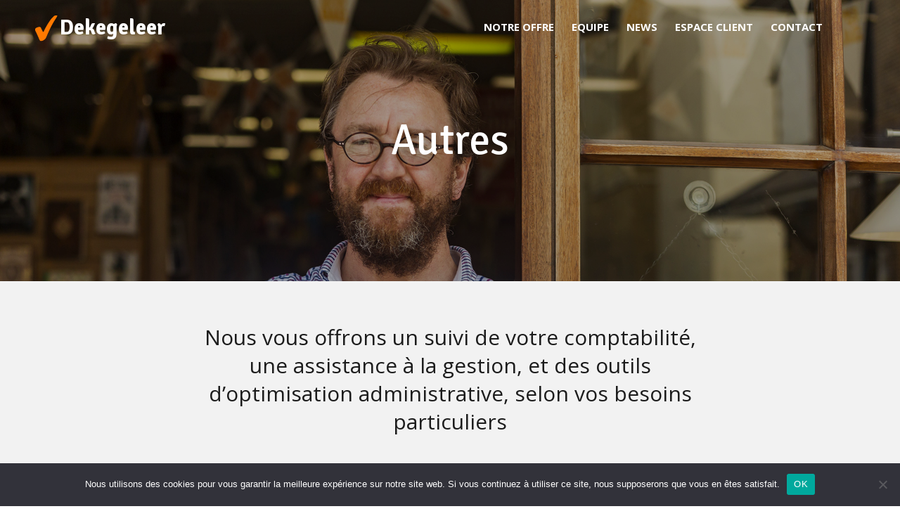

--- FILE ---
content_type: text/html; charset=UTF-8
request_url: https://www.dekegeleer.be/mission/autres/
body_size: 7940
content:

<!doctype html>
<html lang="fr-FR">
	<head>

		<meta charset="utf-8">
		<meta http-equiv="x-ua-compatible" content="ie=edge">
		<meta name="viewport" content="initial-scale=1, maximum-scale=1">

        <link rel="apple-touch-icon" sizes="57x57" href="https://www.dekegeleer.be/content/themes/stem/favicons/apple-icon-57x57.png">
        <link rel="apple-touch-icon" sizes="60x60" href="https://www.dekegeleer.be/content/themes/stem/favicons/apple-icon-60x60.png">
        <link rel="apple-touch-icon" sizes="72x72" href="https://www.dekegeleer.be/content/themes/stem/favicons/apple-icon-72x72.png">
        <link rel="apple-touch-icon" sizes="76x76" href="https://www.dekegeleer.be/content/themes/stem/favicons/apple-icon-76x76.png">
        <link rel="apple-touch-icon" sizes="114x114" href="https://www.dekegeleer.be/content/themes/stem/favicons/apple-icon-114x114.png">
        <link rel="apple-touch-icon" sizes="120x120" href="https://www.dekegeleer.be/content/themes/stem/favicons/apple-icon-120x120.png">
        <link rel="apple-touch-icon" sizes="144x144" href="https://www.dekegeleer.be/content/themes/stem/favicons/apple-icon-144x144.png">
        <link rel="apple-touch-icon" sizes="152x152" href="https://www.dekegeleer.be/content/themes/stem/favicons/apple-icon-152x152.png">
        <link rel="apple-touch-icon" sizes="180x180" href="https://www.dekegeleer.be/content/themes/stem/favicons/apple-icon-180x180.png">
        <link rel="icon" type="image/png" sizes="192x192"  href="https://www.dekegeleer.be/content/themes/stem/favicons/android-icon-192x192.png">
        <link rel="icon" type="image/png" sizes="32x32" href="https://www.dekegeleer.be/content/themes/stem/favicons/favicon-32x32.png">
        <link rel="icon" type="image/png" sizes="96x96" href="https://www.dekegeleer.be/content/themes/stem/favicons/favicon-96x96.png">
        <link rel="icon" type="image/png" sizes="16x16" href="https://www.dekegeleer.be/content/themes/stem/favicons/favicon-16x16.png">
        <link rel="manifest" href="https://www.dekegeleer.be/content/themes/stem/favicons/manifest.json">
        <meta name="msapplication-TileColor" content="#ffffff">
        <meta name="msapplication-TileImage" content="https://www.dekegeleer.be/content/themes/stem/favicons/ms-icon-144x144.png">
        <meta name="theme-color" content="#ffffff">

        <!-- Global site tag (gtag.js) - Google Analytics -->
        <script async src="https://www.googletagmanager.com/gtag/js?id=UA-139477211-1"></script>
        <script>
            window.dataLayer = window.dataLayer || [];
            function gtag(){dataLayer.push(arguments);}
            gtag('js', new Date());

            gtag('config', 'UA-139477211-1');
        </script>

		<meta name='robots' content='index, follow, max-image-preview:large, max-snippet:-1, max-video-preview:-1' />

	<!-- This site is optimized with the Yoast SEO plugin v18.7 - https://yoast.com/wordpress/plugins/seo/ -->
	<title>Autres - Dekegeleer</title>
	<link rel="canonical" href="https://www.dekegeleer.be/mission/autres/" />
	<meta property="og:locale" content="fr_FR" />
	<meta property="og:type" content="article" />
	<meta property="og:title" content="Autres - Dekegeleer" />
	<meta property="og:description" content="Nous vous offrons un suivi de votre comptabilité, une assistance à la gestion, et des outils d’optimisation administrative, selon vos besoins particuliers" />
	<meta property="og:url" content="https://www.dekegeleer.be/mission/autres/" />
	<meta property="og:site_name" content="Dekegeleer" />
	<meta property="article:modified_time" content="2019-05-03T09:46:33+00:00" />
	<meta property="og:image" content="https://www.dekegeleer.be/content/uploads/2018/10/offre_autres_thumb.jpg" />
	<meta property="og:image:width" content="430" />
	<meta property="og:image:height" content="500" />
	<meta property="og:image:type" content="image/jpeg" />
	<meta name="twitter:card" content="summary_large_image" />
	<script type="application/ld+json" class="yoast-schema-graph">{"@context":"https://schema.org","@graph":[{"@type":"WebSite","@id":"https://www.dekegeleer.be/#website","url":"https://www.dekegeleer.be/","name":"Dekegeleer","description":"Cabinet d’expertise comptable","potentialAction":[{"@type":"SearchAction","target":{"@type":"EntryPoint","urlTemplate":"https://www.dekegeleer.be/?s={search_term_string}"},"query-input":"required name=search_term_string"}],"inLanguage":"fr-FR"},{"@type":"ImageObject","inLanguage":"fr-FR","@id":"https://www.dekegeleer.be/mission/autres/#primaryimage","url":"https://www.dekegeleer.be/content/uploads/2018/10/offre_autres_thumb.jpg","contentUrl":"https://www.dekegeleer.be/content/uploads/2018/10/offre_autres_thumb.jpg","width":430,"height":500},{"@type":"WebPage","@id":"https://www.dekegeleer.be/mission/autres/#webpage","url":"https://www.dekegeleer.be/mission/autres/","name":"Autres - Dekegeleer","isPartOf":{"@id":"https://www.dekegeleer.be/#website"},"primaryImageOfPage":{"@id":"https://www.dekegeleer.be/mission/autres/#primaryimage"},"datePublished":"2018-10-24T13:35:33+00:00","dateModified":"2019-05-03T09:46:33+00:00","breadcrumb":{"@id":"https://www.dekegeleer.be/mission/autres/#breadcrumb"},"inLanguage":"fr-FR","potentialAction":[{"@type":"ReadAction","target":["https://www.dekegeleer.be/mission/autres/"]}]},{"@type":"BreadcrumbList","@id":"https://www.dekegeleer.be/mission/autres/#breadcrumb","itemListElement":[{"@type":"ListItem","position":1,"name":"Accueil","item":"https://www.dekegeleer.be/"},{"@type":"ListItem","position":2,"name":"Missions","item":"https://www.dekegeleer.be/mission/"},{"@type":"ListItem","position":3,"name":"Autres"}]}]}</script>
	<!-- / Yoast SEO plugin. -->


<link rel='dns-prefetch' href='//cdnjs.cloudflare.com' />
<link rel='dns-prefetch' href='//s.w.org' />
<link rel='stylesheet' id='wp-block-library-css'  href='https://www.dekegeleer.be/wp-includes/css/dist/block-library/style.min.css' type='text/css' media='all' />
<style id='global-styles-inline-css' type='text/css'>
body{--wp--preset--color--black: #000000;--wp--preset--color--cyan-bluish-gray: #abb8c3;--wp--preset--color--white: #ffffff;--wp--preset--color--pale-pink: #f78da7;--wp--preset--color--vivid-red: #cf2e2e;--wp--preset--color--luminous-vivid-orange: #ff6900;--wp--preset--color--luminous-vivid-amber: #fcb900;--wp--preset--color--light-green-cyan: #7bdcb5;--wp--preset--color--vivid-green-cyan: #00d084;--wp--preset--color--pale-cyan-blue: #8ed1fc;--wp--preset--color--vivid-cyan-blue: #0693e3;--wp--preset--color--vivid-purple: #9b51e0;--wp--preset--gradient--vivid-cyan-blue-to-vivid-purple: linear-gradient(135deg,rgba(6,147,227,1) 0%,rgb(155,81,224) 100%);--wp--preset--gradient--light-green-cyan-to-vivid-green-cyan: linear-gradient(135deg,rgb(122,220,180) 0%,rgb(0,208,130) 100%);--wp--preset--gradient--luminous-vivid-amber-to-luminous-vivid-orange: linear-gradient(135deg,rgba(252,185,0,1) 0%,rgba(255,105,0,1) 100%);--wp--preset--gradient--luminous-vivid-orange-to-vivid-red: linear-gradient(135deg,rgba(255,105,0,1) 0%,rgb(207,46,46) 100%);--wp--preset--gradient--very-light-gray-to-cyan-bluish-gray: linear-gradient(135deg,rgb(238,238,238) 0%,rgb(169,184,195) 100%);--wp--preset--gradient--cool-to-warm-spectrum: linear-gradient(135deg,rgb(74,234,220) 0%,rgb(151,120,209) 20%,rgb(207,42,186) 40%,rgb(238,44,130) 60%,rgb(251,105,98) 80%,rgb(254,248,76) 100%);--wp--preset--gradient--blush-light-purple: linear-gradient(135deg,rgb(255,206,236) 0%,rgb(152,150,240) 100%);--wp--preset--gradient--blush-bordeaux: linear-gradient(135deg,rgb(254,205,165) 0%,rgb(254,45,45) 50%,rgb(107,0,62) 100%);--wp--preset--gradient--luminous-dusk: linear-gradient(135deg,rgb(255,203,112) 0%,rgb(199,81,192) 50%,rgb(65,88,208) 100%);--wp--preset--gradient--pale-ocean: linear-gradient(135deg,rgb(255,245,203) 0%,rgb(182,227,212) 50%,rgb(51,167,181) 100%);--wp--preset--gradient--electric-grass: linear-gradient(135deg,rgb(202,248,128) 0%,rgb(113,206,126) 100%);--wp--preset--gradient--midnight: linear-gradient(135deg,rgb(2,3,129) 0%,rgb(40,116,252) 100%);--wp--preset--duotone--dark-grayscale: url('#wp-duotone-dark-grayscale');--wp--preset--duotone--grayscale: url('#wp-duotone-grayscale');--wp--preset--duotone--purple-yellow: url('#wp-duotone-purple-yellow');--wp--preset--duotone--blue-red: url('#wp-duotone-blue-red');--wp--preset--duotone--midnight: url('#wp-duotone-midnight');--wp--preset--duotone--magenta-yellow: url('#wp-duotone-magenta-yellow');--wp--preset--duotone--purple-green: url('#wp-duotone-purple-green');--wp--preset--duotone--blue-orange: url('#wp-duotone-blue-orange');--wp--preset--font-size--small: 13px;--wp--preset--font-size--medium: 20px;--wp--preset--font-size--large: 36px;--wp--preset--font-size--x-large: 42px;}.has-black-color{color: var(--wp--preset--color--black) !important;}.has-cyan-bluish-gray-color{color: var(--wp--preset--color--cyan-bluish-gray) !important;}.has-white-color{color: var(--wp--preset--color--white) !important;}.has-pale-pink-color{color: var(--wp--preset--color--pale-pink) !important;}.has-vivid-red-color{color: var(--wp--preset--color--vivid-red) !important;}.has-luminous-vivid-orange-color{color: var(--wp--preset--color--luminous-vivid-orange) !important;}.has-luminous-vivid-amber-color{color: var(--wp--preset--color--luminous-vivid-amber) !important;}.has-light-green-cyan-color{color: var(--wp--preset--color--light-green-cyan) !important;}.has-vivid-green-cyan-color{color: var(--wp--preset--color--vivid-green-cyan) !important;}.has-pale-cyan-blue-color{color: var(--wp--preset--color--pale-cyan-blue) !important;}.has-vivid-cyan-blue-color{color: var(--wp--preset--color--vivid-cyan-blue) !important;}.has-vivid-purple-color{color: var(--wp--preset--color--vivid-purple) !important;}.has-black-background-color{background-color: var(--wp--preset--color--black) !important;}.has-cyan-bluish-gray-background-color{background-color: var(--wp--preset--color--cyan-bluish-gray) !important;}.has-white-background-color{background-color: var(--wp--preset--color--white) !important;}.has-pale-pink-background-color{background-color: var(--wp--preset--color--pale-pink) !important;}.has-vivid-red-background-color{background-color: var(--wp--preset--color--vivid-red) !important;}.has-luminous-vivid-orange-background-color{background-color: var(--wp--preset--color--luminous-vivid-orange) !important;}.has-luminous-vivid-amber-background-color{background-color: var(--wp--preset--color--luminous-vivid-amber) !important;}.has-light-green-cyan-background-color{background-color: var(--wp--preset--color--light-green-cyan) !important;}.has-vivid-green-cyan-background-color{background-color: var(--wp--preset--color--vivid-green-cyan) !important;}.has-pale-cyan-blue-background-color{background-color: var(--wp--preset--color--pale-cyan-blue) !important;}.has-vivid-cyan-blue-background-color{background-color: var(--wp--preset--color--vivid-cyan-blue) !important;}.has-vivid-purple-background-color{background-color: var(--wp--preset--color--vivid-purple) !important;}.has-black-border-color{border-color: var(--wp--preset--color--black) !important;}.has-cyan-bluish-gray-border-color{border-color: var(--wp--preset--color--cyan-bluish-gray) !important;}.has-white-border-color{border-color: var(--wp--preset--color--white) !important;}.has-pale-pink-border-color{border-color: var(--wp--preset--color--pale-pink) !important;}.has-vivid-red-border-color{border-color: var(--wp--preset--color--vivid-red) !important;}.has-luminous-vivid-orange-border-color{border-color: var(--wp--preset--color--luminous-vivid-orange) !important;}.has-luminous-vivid-amber-border-color{border-color: var(--wp--preset--color--luminous-vivid-amber) !important;}.has-light-green-cyan-border-color{border-color: var(--wp--preset--color--light-green-cyan) !important;}.has-vivid-green-cyan-border-color{border-color: var(--wp--preset--color--vivid-green-cyan) !important;}.has-pale-cyan-blue-border-color{border-color: var(--wp--preset--color--pale-cyan-blue) !important;}.has-vivid-cyan-blue-border-color{border-color: var(--wp--preset--color--vivid-cyan-blue) !important;}.has-vivid-purple-border-color{border-color: var(--wp--preset--color--vivid-purple) !important;}.has-vivid-cyan-blue-to-vivid-purple-gradient-background{background: var(--wp--preset--gradient--vivid-cyan-blue-to-vivid-purple) !important;}.has-light-green-cyan-to-vivid-green-cyan-gradient-background{background: var(--wp--preset--gradient--light-green-cyan-to-vivid-green-cyan) !important;}.has-luminous-vivid-amber-to-luminous-vivid-orange-gradient-background{background: var(--wp--preset--gradient--luminous-vivid-amber-to-luminous-vivid-orange) !important;}.has-luminous-vivid-orange-to-vivid-red-gradient-background{background: var(--wp--preset--gradient--luminous-vivid-orange-to-vivid-red) !important;}.has-very-light-gray-to-cyan-bluish-gray-gradient-background{background: var(--wp--preset--gradient--very-light-gray-to-cyan-bluish-gray) !important;}.has-cool-to-warm-spectrum-gradient-background{background: var(--wp--preset--gradient--cool-to-warm-spectrum) !important;}.has-blush-light-purple-gradient-background{background: var(--wp--preset--gradient--blush-light-purple) !important;}.has-blush-bordeaux-gradient-background{background: var(--wp--preset--gradient--blush-bordeaux) !important;}.has-luminous-dusk-gradient-background{background: var(--wp--preset--gradient--luminous-dusk) !important;}.has-pale-ocean-gradient-background{background: var(--wp--preset--gradient--pale-ocean) !important;}.has-electric-grass-gradient-background{background: var(--wp--preset--gradient--electric-grass) !important;}.has-midnight-gradient-background{background: var(--wp--preset--gradient--midnight) !important;}.has-small-font-size{font-size: var(--wp--preset--font-size--small) !important;}.has-medium-font-size{font-size: var(--wp--preset--font-size--medium) !important;}.has-large-font-size{font-size: var(--wp--preset--font-size--large) !important;}.has-x-large-font-size{font-size: var(--wp--preset--font-size--x-large) !important;}
</style>
<link rel='stylesheet' id='wpml-legacy-horizontal-list-0-css'  href='//www.dekegeleer.be/content/plugins/sitepress-multilingual-cms/templates/language-switchers/legacy-list-horizontal/style.min.css?ver=1' type='text/css' media='all' />
<link rel='stylesheet' id='cms-navigation-style-base-css'  href='https://www.dekegeleer.be/content/plugins/wpml-cms-nav/res/css/cms-navigation-base.css?ver=1.5.5' type='text/css' media='screen' />
<link rel='stylesheet' id='cms-navigation-style-css'  href='https://www.dekegeleer.be/content/plugins/wpml-cms-nav/res/css/cms-navigation.css?ver=1.5.5' type='text/css' media='screen' />
<style id='akismet-widget-style-inline-css' type='text/css'>

			.a-stats {
				--akismet-color-mid-green: #357b49;
				--akismet-color-white: #fff;
				--akismet-color-light-grey: #f6f7f7;

				max-width: 350px;
				width: auto;
			}

			.a-stats * {
				all: unset;
				box-sizing: border-box;
			}

			.a-stats strong {
				font-weight: 600;
			}

			.a-stats a.a-stats__link,
			.a-stats a.a-stats__link:visited,
			.a-stats a.a-stats__link:active {
				background: var(--akismet-color-mid-green);
				border: none;
				box-shadow: none;
				border-radius: 8px;
				color: var(--akismet-color-white);
				cursor: pointer;
				display: block;
				font-family: -apple-system, BlinkMacSystemFont, 'Segoe UI', 'Roboto', 'Oxygen-Sans', 'Ubuntu', 'Cantarell', 'Helvetica Neue', sans-serif;
				font-weight: 500;
				padding: 12px;
				text-align: center;
				text-decoration: none;
				transition: all 0.2s ease;
			}

			/* Extra specificity to deal with TwentyTwentyOne focus style */
			.widget .a-stats a.a-stats__link:focus {
				background: var(--akismet-color-mid-green);
				color: var(--akismet-color-white);
				text-decoration: none;
			}

			.a-stats a.a-stats__link:hover {
				filter: brightness(110%);
				box-shadow: 0 4px 12px rgba(0, 0, 0, 0.06), 0 0 2px rgba(0, 0, 0, 0.16);
			}

			.a-stats .count {
				color: var(--akismet-color-white);
				display: block;
				font-size: 1.5em;
				line-height: 1.4;
				padding: 0 13px;
				white-space: nowrap;
			}
		
</style>
<link rel='stylesheet' id='cookie-notice-front-css'  href='https://www.dekegeleer.be/content/plugins/cookie-notice/includes/../css/front.min.css' type='text/css' media='all' />
<link rel='stylesheet' id='main-css'  href='https://www.dekegeleer.be/content/themes/stem/dist/css/main.css?ver=20220518112501' type='text/css' media='all' />
<link rel='stylesheet' id='font-awesome-css'  href='https://cdnjs.cloudflare.com/ajax/libs/font-awesome/5.15.4/css/all.min.css?ver=1' type='text/css' media='all' />
<script type='text/javascript' id='cookie-notice-front-js-extra'>
/* <![CDATA[ */
var cnArgs = {"ajaxUrl":"https:\/\/www.dekegeleer.be\/wp-admin\/admin-ajax.php","nonce":"8272e88b6f","hideEffect":"fade","position":"bottom","onScroll":"0","onScrollOffset":"100","onClick":"0","cookieName":"cookie_notice_accepted","cookieTime":"2592000","cookieTimeRejected":"2592000","cookiePath":"\/","cookieDomain":"","redirection":"0","cache":"1","refuse":"0","revokeCookies":"0","revokeCookiesOpt":"automatic","secure":"1"};
/* ]]> */
</script>
<script async type='text/javascript' src='https://www.dekegeleer.be/content/plugins/cookie-notice/includes/../js/front.min.js?ver=2.2.3' id='cookie-notice-front-js'></script>
<script type='text/javascript' src='https://www.dekegeleer.be/content/themes/stem/dist/js/vendor/jquery.min.js?ver=20220518112506' id='jquery-js'></script>
<link rel="https://api.w.org/" href="https://www.dekegeleer.be/wp-json/" /><link rel='shortlink' href='https://www.dekegeleer.be/?p=141' />
<link rel="alternate" type="application/json+oembed" href="https://www.dekegeleer.be/wp-json/oembed/1.0/embed?url=https%3A%2F%2Fwww.dekegeleer.be%2Fmission%2Fautres%2F" />
<link rel="alternate" type="text/xml+oembed" href="https://www.dekegeleer.be/wp-json/oembed/1.0/embed?url=https%3A%2F%2Fwww.dekegeleer.be%2Fmission%2Fautres%2F&#038;format=xml" />
<meta name="generator" content="WPML ver:4.5.6 stt:4;" />
<script>window.__app = {"lang":"fr"};</script>	</head>

    <body class="mission-template-default single single-mission postid-141 autres fr cookies-not-set" itemscope="itemscope" itemtype="http://schema.org/WebPage">
        <div class="site-container">
            <div class="site-pusher">

                <div class="sidebar-responsive">
                    
<button class="sidebar-close">
    <i class="fas fa-times"></i>
</button>


<ul class="sidebar-nav">
            <li class="menu-item nav-item">
            <a class="nav-link" href="https://www.dekegeleer.be/notre-offre/">Notre offre</a>
        </li>
            <li class="menu-item nav-item">
            <a class="nav-link" href="https://www.dekegeleer.be/equipe/">Equipe</a>
        </li>
            <li class="menu-item nav-item">
            <a class="nav-link" href="https://www.dekegeleer.be/news/">News</a>
        </li>
            <li class="menu-item nav-item">
            <a class="nav-link" href="https://www.dekegeleer.be/espace-client/">Espace Client</a>
        </li>
            <li class="menu-item nav-item">
            <a class="nav-link" href="https://www.dekegeleer.be/contact/">Contact</a>
        </li>
    </ul>                </div>

                <div class="site-content">
                    <!--[if lt IE 9]>
                        <div class="alert alert-warning">
                                                    </div>
                    <![endif]-->

                    <nav class="main-nav">
    <div class="container">
        <div class="row">
            <div class="col-2">
                <a class="navbar-brand" href="https://www.dekegeleer.be">
                    <img src="https://www.dekegeleer.be/content/uploads/2018/10/logo.svg" alt="Dekegeleer">

                    Dekegeleer                </a>
            </div>
            <div class="col-10">
                <button type="button" class="navbar-toggler">
                    <span class="icon-bar"></span>
                </button>

                <ul class="nav-menu mr-auto">
                                            <li class="menu-item nav-item">
                            <a class="nav-link" href="https://www.dekegeleer.be/notre-offre/">Notre offre</a>
                        </li>
                                            <li class="menu-item nav-item">
                            <a class="nav-link" href="https://www.dekegeleer.be/equipe/">Equipe</a>
                        </li>
                                            <li class="menu-item nav-item">
                            <a class="nav-link" href="https://www.dekegeleer.be/news/">News</a>
                        </li>
                                            <li class="menu-item nav-item">
                            <a class="nav-link" href="https://www.dekegeleer.be/espace-client/">Espace Client</a>
                        </li>
                                            <li class="menu-item nav-item">
                            <a class="nav-link" href="https://www.dekegeleer.be/contact/">Contact</a>
                        </li>
                    
                    <li class="dropdown menu-item lang-picker">
                        
                        <div class="dropdown-menu" aria-labelledby="navbarDropdown">
                                                    </div>
                    </li>
                </ul>
            </div>
        </div>
    </div>
</nav>
                    <div class="wrap" role="document">

                        <main class="main" role="main">
                            
<header class="header" style="background-image: url('https://www.dekegeleer.be/content/uploads/2018/10/offre_autres_header.jpg');">
    <div class="header__title">
        <h1>Autres</h1>
        <p></p>
    </div>
</header>

<section class="section">
            <p>Nous vous offrons un suivi de votre comptabilité, une assistance à la gestion, et des outils d’optimisation administrative, selon vos besoins particuliers</p>
    
    <div class="container">
        <div class="row flex-wrap">
                                            <a class="col-12 col-md-6 col-lg-3 mission" href="#" data-index="0" data-slug="un-accompagnement-comptable-performant-et-rigoureux">
                    <div class="mission__inner">
                        <span>Un accompagnement comptable performant et rigoureux</span>

                        <div>Nous sommes à vos côtés pour répondre à l'ensemble des obligations légales.</div>
                    </div>
                </a>
                
                <template id="tpl-0">
                    <div class="col-12 mission__details">
                        <div class="row">
                            <div class="col-12 col-lg-9 mission__content__wrapper">
                                <div class="mission__content">
                                    <h2>Un accompagnement comptable performant et rigoureux</h2>

                                    <ul>
<li>Tenue de la comptabilité (saisie des documents, tableau d&rsquo;amortissements, établissement de la balance des comptes généraux, clients, fournisseurs)</li>
<li>Formalités TVA (déclaration, listings)</li>
<li>Elaboration des comptes annuels provisoires et réunion de synthèse</li>
<li>Etablissement et dépôt du bilan, du compte de résultats, et annexes</li>
<li>Etablissement de la liasse fiscale à l&rsquo;impôt des sociétés et/ou à l&rsquo;impôt des personnes physiques</li>
<li></li>
</ul>
                                </div>

                                <div class="mission__form">
                                    <!DOCTYPE html><html><head><meta charset='UTF-8' /></head><body class='GF_AJAX_POSTBACK'><p class="gform_not_found">Oups ! Nous n’avons pas retrouvé votre formulaire.</p><script>var rocket_lcp_data = {"ajax_url":"https:\/\/www.dekegeleer.be\/wp-admin\/admin-ajax.php","nonce":"a8847c4483","url":"https:\/\/www.dekegeleer.be\/mission\/autres","is_mobile":false,"elements":"img, video, picture, p, main, div, li, svg","width_threshold":1600,"height_threshold":700,"debug":null}</script><script data-name="wpr-lcp-beacon" src='https://www.dekegeleer.be/content/plugins/wp-rocket/assets/js/lcp-beacon.min.js' async></script></body></html>

                                    <div class="btn-container mission__back">
                                        <a href="#" class="btn btn-link">Revenir à la description</a>
                                    </div>
                                </div>
                            </div>

                            <div class="col-12 col-lg-3 mission__cta__wrapper">
                                <div class="mission__cta">
                                    <p>Je suis intérressé(e)<br/><a href="#" class="btn btn-secondary">Prendre contact</a></p>
                                </div>
                            </div>
                        </div>
                    </div>
                </template>

                                                <a class="col-12 col-md-6 col-lg-3 mission" href="#" data-index="1" data-slug="le-digital-pour-faciliter-notre-collaboration">
                    <div class="mission__inner">
                        <span>Le digital pour faciliter notre collaboration</span>

                        <div>Gagnez en temps, en sécurité et optimisez votre gestion administrative grâce à nos formules digitales</div>
                    </div>
                </a>
                
                <template id="tpl-1">
                    <div class="col-12 mission__details">
                        <div class="row">
                            <div class="col-12 col-lg-9 mission__content__wrapper">
                                <div class="mission__content">
                                    <h2>Le digital pour faciliter notre collaboration</h2>

                                    <ul>
<li>Transfert sécurisé et rapide de vos documents</li>
<li>Accès à vos documents sur notre plateforme</li>
<li>Saisie de vos documents dans les 72h ouvrables</li>
<li>Mise à disposition de vos échéanciers clients et fournisseurs</li>
<li>Création de fichiers de paiement pour vos fournisseurs</li>
<li>Accès à un programme de facturation</li>
<li>Chiffres clés d&rsquo;exploitation actualisés en permanence</li>
<li>&#8230;</li>
<li></li>
</ul>
                                </div>

                                <div class="mission__form">
                                    <!DOCTYPE html><html><head><meta charset='UTF-8' /></head><body class='GF_AJAX_POSTBACK'><p class="gform_not_found">Oups ! Nous n’avons pas retrouvé votre formulaire.</p><script>var rocket_lcp_data = {"ajax_url":"https:\/\/www.dekegeleer.be\/wp-admin\/admin-ajax.php","nonce":"a8847c4483","url":"https:\/\/www.dekegeleer.be\/mission\/autres","is_mobile":false,"elements":"img, video, picture, p, main, div, li, svg","width_threshold":1600,"height_threshold":700,"debug":null}</script><script data-name="wpr-lcp-beacon" src='https://www.dekegeleer.be/content/plugins/wp-rocket/assets/js/lcp-beacon.min.js' async></script></body></html>

                                    <div class="btn-container mission__back">
                                        <a href="#" class="btn btn-link">Revenir à la description</a>
                                    </div>
                                </div>
                            </div>

                            <div class="col-12 col-lg-3 mission__cta__wrapper">
                                <div class="mission__cta">
                                    <p>Je suis intérressé(e)<br/><a href="#" class="btn btn-secondary">Prendre contact</a></p>
                                </div>
                            </div>
                        </div>
                    </div>
                </template>

                                                <a class="col-12 col-md-6 col-lg-3 mission" href="#" data-index="2" data-slug="suivi-de-vos-performances">
                    <div class="mission__inner">
                        <span>Suivi de vos performances</span>

                        <div>Boostez vos résultats grâce à nos outils de suivi rapproché de vos performances</div>
                    </div>
                </a>
                
                <template id="tpl-2">
                    <div class="col-12 mission__details">
                        <div class="row">
                            <div class="col-12 col-lg-9 mission__content__wrapper">
                                <div class="mission__content">
                                    <h2>Suivi de vos performances</h2>

                                    <ul>
<li>Etablissement d&rsquo;un budget prévisionnel</li>
<li>Création d&rsquo;un tableau de bord personnalisé</li>
<li>Réunions périodiques de suivi des performances avec nos experts</li>
</ul>
                                </div>

                                <div class="mission__form">
                                    <!DOCTYPE html><html><head><meta charset='UTF-8' /></head><body class='GF_AJAX_POSTBACK'><p class="gform_not_found">Oups ! Nous n’avons pas retrouvé votre formulaire.</p><script>var rocket_lcp_data = {"ajax_url":"https:\/\/www.dekegeleer.be\/wp-admin\/admin-ajax.php","nonce":"a8847c4483","url":"https:\/\/www.dekegeleer.be\/mission\/autres","is_mobile":false,"elements":"img, video, picture, p, main, div, li, svg","width_threshold":1600,"height_threshold":700,"debug":null}</script><script data-name="wpr-lcp-beacon" src='https://www.dekegeleer.be/content/plugins/wp-rocket/assets/js/lcp-beacon.min.js' async></script></body></html>

                                    <div class="btn-container mission__back">
                                        <a href="#" class="btn btn-link">Revenir à la description</a>
                                    </div>
                                </div>
                            </div>

                            <div class="col-12 col-lg-3 mission__cta__wrapper">
                                <div class="mission__cta">
                                    <p>Je suis intérressé(e)<br/><a href="#" class="btn btn-secondary">Prendre contact</a></p>
                                </div>
                            </div>
                        </div>
                    </div>
                </template>

                                                <a class="col-12 col-md-6 col-lg-3 mission" href="#" data-index="3" data-slug="les-options-additionnelles">
                    <div class="mission__inner">
                        <span>Les options additionnelles</span>

                        <div>Exprimez votre potentiel en toute sérénité grâce aux outils que nous avons développés pour répondre à tous vos besoins</div>
                    </div>
                </a>
                
                <template id="tpl-3">
                    <div class="col-12 mission__details">
                        <div class="row">
                            <div class="col-12 col-lg-9 mission__content__wrapper">
                                <div class="mission__content">
                                    <h2>Les options additionnelles</h2>

                                    <ul>
<li>Assurance couvrant l&rsquo;ensemble de nos honoraires en cas de contrôle ou de questions du fisc</li>
<li>Conseil en gestion des risques</li>
<li>Conseil en gestion sociale</li>
<li>Elaboration de votre fiche de rémunération en optimisant fiscalement vos revenus</li>
<li></li>
</ul>
                                </div>

                                <div class="mission__form">
                                    <!DOCTYPE html><html><head><meta charset='UTF-8' /></head><body class='GF_AJAX_POSTBACK'><p class="gform_not_found">Oups ! Nous n’avons pas retrouvé votre formulaire.</p><script>var rocket_lcp_data = {"ajax_url":"https:\/\/www.dekegeleer.be\/wp-admin\/admin-ajax.php","nonce":"a8847c4483","url":"https:\/\/www.dekegeleer.be\/mission\/autres","is_mobile":false,"elements":"img, video, picture, p, main, div, li, svg","width_threshold":1600,"height_threshold":700,"debug":null}</script><script data-name="wpr-lcp-beacon" src='https://www.dekegeleer.be/content/plugins/wp-rocket/assets/js/lcp-beacon.min.js' async></script></body></html>

                                    <div class="btn-container mission__back">
                                        <a href="#" class="btn btn-link">Revenir à la description</a>
                                    </div>
                                </div>
                            </div>

                            <div class="col-12 col-lg-3 mission__cta__wrapper">
                                <div class="mission__cta">
                                    <p>Je suis intérressé(e)<br/><a href="#" class="btn btn-secondary">Prendre contact</a></p>
                                </div>
                            </div>
                        </div>
                    </div>
                </template>

                        </div>
    </div>
</section>

<template id="form_success">
    <div class="mission__success" style="background-image: url('https://www.dekegeleer.be/content/uploads/2018/11/success_bg.png');">
        <div class="mission__success__inner">
            <h3>Nous avons bien reçu votre offre personnalisée. Découvrez-en plus sur la vie du cabinet :)</h3>

            <ul>
                                    <li><a href="https://www.facebook.com/dekegeleer/" target="_blank" rel="nofollow noreferrer"><i class="fab fa-facebook-f"></i></a></li>
                                    <li><a href="https://twitter.com/DekegeleerCompt" target="_blank" rel="nofollow noreferrer"><i class="fab fa-twitter"></i></a></li>
                                    <li><a href="https://www.linkedin.com/company/dekegeleer-cabinet-d'expertise-comptable" target="_blank" rel="nofollow noreferrer"><i class="fab fa-linkedin-in"></i></a></li>
                            </ul>
        </div>
    </div>
</template>                        </main>

                    </div>

                    
<footer class="site-footer">

	<div class="container">
        <div class="row">
            <div class="col-12 col-md-4 col-lg-3 footer__infos">
                <span class="footer__sitetitle">
                    <img src="https://www.dekegeleer.be/content/uploads/2018/10/logo.svg" alt="Dekegeleer">

                    Dekegeleer                </span>

                <dl>
                                            <dt>Mail</dt>
                        <dd><a href="mailto:info@dekegeleer.be">info@dekegeleer.be</a></dd>
                    
                                            <dt>Mouscron</dt>
                        <dd><a href="tel:+32 (0)56 85 61 61">+32 (0)56 85 61 61</a></dd>
                                            <dt>Tournai</dt>
                        <dd><a href="tel:+32 (0)69 33 25 25">+32 (0)69 33 25 25</a></dd>
                                            <dt>Mons</dt>
                        <dd><a href="tel:+32 (0)65 70 11 58">+32 (0)65 70 11 58</a></dd>
                                    </dl>
            </div>

                        <ul class="col-12 col-md-4 col-lg-3 footer__sitemap">
                                <li><a href="https://www.dekegeleer.be/notre-offre/" class="link--type-page">Notre offre</a></li>
                                <li><a href="https://www.dekegeleer.be/mission/starter/" class="link--type-mission">Starter</a></li>
                                <li><a href="https://www.dekegeleer.be/mission/independant/" class="link--type-mission">Indépendant</a></li>
                                <li><a href="https://www.dekegeleer.be/mission/pme/" class="link--type-mission">PME</a></li>
                                <li><a href="https://www.dekegeleer.be/mission/professions-medicales/" class="link--type-mission">Professions médicales</a></li>
                                <li><a href="https://www.dekegeleer.be/mission/entreprise-de-la-construction/" class="link--type-mission">Entreprise de la construction</a></li>
                                <li><a href="https://www.dekegeleer.be/mission/autres/" class="link--type-mission">Autres</a></li>
                                <li><a href="https://www.dekegeleer.be/notre-offre/missions-speciales/" class="link--type-page">Missions ponctuelles</a></li>
                            </ul>
                        <ul class="col-12 col-md-4 col-lg-3 footer__sitemap">
                                <li><a href="https://www.dekegeleer.be/equipe/" class="link--type-page">Equipe</a></li>
                                <li><a href="https://www.dekegeleer.be/news/" class="link--type-page">News</a></li>
                                <li><a href="https://www.dekegeleer.be/espace-client/" class="link--type-page">Espace Client</a></li>
                                <li><a href="https://www.dekegeleer.be/contact/" class="link--type-page">Contact</a></li>
                            </ul>
            
            <ul class="col-12 col-md-6 col-lg-3 footer__right">
                <li><strong>Recevoir nos news par email</strong></li>
                <li class="footer__newsletter" id="newsletter">
                    <!DOCTYPE html><html><head><meta charset='UTF-8' /></head><body class='GF_AJAX_POSTBACK'><p class="gform_not_found">Oups ! Nous n’avons pas retrouvé votre formulaire.</p><script>var rocket_lcp_data = {"ajax_url":"https:\/\/www.dekegeleer.be\/wp-admin\/admin-ajax.php","nonce":"a8847c4483","url":"https:\/\/www.dekegeleer.be\/mission\/autres","is_mobile":false,"elements":"img, video, picture, p, main, div, li, svg","width_threshold":1600,"height_threshold":700,"debug":null}</script><script data-name="wpr-lcp-beacon" src='https://www.dekegeleer.be/content/plugins/wp-rocket/assets/js/lcp-beacon.min.js' async></script></body></html>
                </li>
                <li><strong>Suivez-nous</strong></li>
                <li>
                    <ul class="footer__networks">
                                                    <li><a href="https://www.facebook.com/dekegeleer/" target="_blank" rel="nofollow noreferrer"><i class="fab fa-facebook-f"></i></a></li>
                                                    <li><a href="https://twitter.com/DekegeleerCompt" target="_blank" rel="nofollow noreferrer"><i class="fab fa-twitter"></i></a></li>
                                                    <li><a href="https://www.linkedin.com/company/dekegeleer-cabinet-d'expertise-comptable" target="_blank" rel="nofollow noreferrer"><i class="fab fa-linkedin-in"></i></a></li>
                                            </ul>
                </li>
            </ul>
        </div>
	</div>

</footer>

<footer class="site-copyright">
    <ul>
        <li>© Dekegeleer</li>
        <li><a href="https://www.dekegeleer.be/politique-de-protection-de-la-vie-privee/">Disclaimer</a></li>
        <li>Made with <i class="fas fa-heart"></i> by <a href="http://cherrypulp.com/" target="_blank" rel="nofollow noreferrer">Cherry Pulp</a></li>
    </ul>
</footer><script defer type='text/javascript' src='https://www.dekegeleer.be/content/plugins/akismet/_inc/akismet-frontend.js?ver=1746025200' id='akismet-frontend-js'></script>
<script type='text/javascript' src='https://www.dekegeleer.be/content/themes/stem/dist/js/plugins.js?ver=20220518112502' id='plugins-js'></script>
<script type='text/javascript' src='https://www.dekegeleer.be/content/themes/stem/dist/js/main.js?ver=20220518112502' id='main-js'></script>

		<!-- Cookie Notice plugin v2.2.3 by Hu-manity.co https://hu-manity.co/ -->
		<div id="cookie-notice" role="dialog" class="cookie-notice-hidden cookie-revoke-hidden cn-position-bottom" aria-label="Cookie Notice" style="background-color: rgba(50,50,58,1);"><div class="cookie-notice-container" style="color: #fff;"><span id="cn-notice-text" class="cn-text-container">Nous utilisons des cookies pour vous garantir la meilleure expérience sur notre site web. Si vous continuez à utiliser ce site, nous supposerons que vous en êtes satisfait.</span><span id="cn-notice-buttons" class="cn-buttons-container"><a href="#" id="cn-accept-cookie" data-cookie-set="accept" class="cn-set-cookie cn-button" aria-label="OK" style="background-color: #00a99d">OK</a></span><span id="cn-close-notice" data-cookie-set="accept" class="cn-close-icon" title="Non"></span></div>
			
		</div>
		<!-- / Cookie Notice plugin -->                </div>

                <div class="site-cache" id="site-cache"></div>

            </div>
        </div>
    <script>var rocket_lcp_data = {"ajax_url":"https:\/\/www.dekegeleer.be\/wp-admin\/admin-ajax.php","nonce":"a8847c4483","url":"https:\/\/www.dekegeleer.be\/mission\/autres","is_mobile":false,"elements":"img, video, picture, p, main, div, li, svg","width_threshold":1600,"height_threshold":700,"debug":null}</script><script data-name="wpr-lcp-beacon" src='https://www.dekegeleer.be/content/plugins/wp-rocket/assets/js/lcp-beacon.min.js' async></script></body>

</html>

<!-- This website is like a Rocket, isn't it? Performance optimized by WP Rocket. Learn more: https://wp-rocket.me - Debug: cached@1769268694 -->

--- FILE ---
content_type: image/svg+xml
request_url: https://www.dekegeleer.be/content/uploads/2018/10/logo.svg
body_size: 682
content:
<?xml version="1.0" encoding="UTF-8"?>
<svg width="32px" height="37px" viewBox="0 0 32 37" version="1.1" xmlns="http://www.w3.org/2000/svg" xmlns:xlink="http://www.w3.org/1999/xlink">
    <!-- Generator: Sketch 51.2 (57519) - http://www.bohemiancoding.com/sketch -->
    <title>Fill 1</title>
    <desc>Created with Sketch.</desc>
    <defs></defs>
    <g id="Symbols" stroke="none" stroke-width="1" fill="none" fill-rule="evenodd">
        <g id="footer" transform="translate(-95.000000, -61.000000)" fill="#FF7901">
            <g id="Fill-1">
                <path d="M100.698281,94.6057289 C102.438015,98.8510732 103.162904,97.9727261 104.322726,97.8263349 C105.482548,97.6799437 109.396949,96.0696407 110.701749,93.1418171 C112.006549,90.2139935 116.500861,78.9418726 122.299972,69.4264458 C122.299972,69.4264458 126.504328,63.131625 126.649306,62.3996691 C126.794284,61.6677132 127.084239,59.911019 122.589928,61.9604956 C122.589928,61.9604956 116.935794,65.1811015 108.527082,81.8696962 L107.512238,84.0655639 C107.512238,84.0655639 106.787349,85.8222581 105.917482,84.2119551 C105.047615,82.6016521 103.887793,79.9666108 103.307882,78.7954814 C102.72797,77.6243519 101.278193,77.4779607 99.3934812,78.0635255 C97.50877,78.6490902 93.8843252,79.8202196 95.3341031,82.8944344 C95.3341031,82.8944344 98.9585479,90.3603847 100.698281,94.6057289 Z"></path>
            </g>
        </g>
    </g>
</svg>

--- FILE ---
content_type: application/javascript; charset=utf-8
request_url: https://www.dekegeleer.be/content/themes/stem/dist/js/main.js?ver=20220518112502
body_size: 11070
content:
!function(t){function e(o){if(n[o])return n[o].exports;var i=n[o]={exports:{},id:o,loaded:!1};return t[o].call(i.exports,i,i.exports,e),i.loaded=!0,i.exports}var n={};return e.m=t,e.c=n,e.p="",e(0)}([function(t,e,n){"use strict";function o(t){return t&&t.__esModule?t:{"default":t}}var i=n(1),r=o(i),u=n(33);n(43);var s=n(44),a=o(s),c=n(47),l=o(c),f=n(49),d=o(f),p=n(46),h=o(p),v=n(48),m=o(v),g=n(45),y=o(g),_={common:a["default"],template_homepage:l["default"],template_news:d["default"],template_contact:h["default"],template_missions_2:m["default"],single_mission:y["default"]};(0,r["default"])(document).ready((0,u.loadModules)(_))},function(t,e){t.exports=jQuery},function(t,e,n){t.exports=!n(12)(function(){return 7!=Object.defineProperty({},"a",{get:function(){return 7}}).a})},function(t,e){var n=t.exports="undefined"!=typeof window&&window.Math==Math?window:"undefined"!=typeof self&&self.Math==Math?self:Function("return this")();"number"==typeof __g&&(__g=n)},function(t,e){var n={}.hasOwnProperty;t.exports=function(t,e){return n.call(t,e)}},function(t,e,n){var o=n(14),i=n(36),r=n(30),u=Object.defineProperty;e.f=n(2)?Object.defineProperty:function(t,e,n){if(o(t),e=r(e,!0),o(n),i)try{return u(t,e,n)}catch(t){}if("get"in n||"set"in n)throw TypeError("Accessors not supported!");return"value"in n&&(t[e]=n.value),t}},function(t,e,n){"use strict";function o(t){return t&&t.__esModule?t:{"default":t}}Object.defineProperty(e,"__esModule",{value:!0});var i=n(50),r=o(i),u=(0,r["default"])({sheldonCooperSays:"Scissors cuts paper, paper covers rock, rock crushes lizard, lizard poisons Spock, Spock smashes scissors, scissors decapitates lizard, lizard eats paper, paper disproves Spock, Spock vaporizes rock, and as it always has, rock crushes scissors."},window.__app||{});e["default"]=u},function(t,e,n){(function(t){"use strict";function o(t){return t&&t.__esModule?t:{"default":t}}Object.defineProperty(e,"__esModule",{value:!0});var i=n(54),r=o(i),u=n(55),s=o(u),a=null,c=function(){function e(){return(0,r["default"])(this,e),a||(a=this),this.options={log:!1},this._benchmarks={},this._history=[],this._time=(new Date).getTime(),this.bench("start"),a}return(0,s["default"])(e,[{key:"bench",value:function(t,e){var n=(new Date).getTime()-this._time;this._benchmarks[n+"ms"]=t,e&&this.options.log&&console.log.apply(console,["%c[BENCH]","background-color: blue; color: white;",this._benchmarks])}},{key:"cleanStorage",value:function(){window.localStorage.clear(),window.sessionStorage.clear()}},{key:"log",value:function(){this.options.log&&(this._history.push(arguments),console.log.apply(console,arguments))}},{key:"todo",value:function(t){this.options.log&&console.log("%c[TODO] %s ","color: white; background-color: #555;",t)}},{key:"toggle",value:function(){this.options.log=!this.options.log,t(document.body).toggleClass("debug")}}]),e}();e["default"]=new c}).call(e,n(1))},function(t,e){var n=t.exports={version:"2.6.12"};"number"==typeof __e&&(__e=n)},function(t,e,n){var o=n(5),i=n(19);t.exports=n(2)?function(t,e,n){return o.f(t,e,i(1,n))}:function(t,e,n){return t[e]=n,t}},function(t,e,n){var o=n(37),i=n(21);t.exports=function(t){return o(i(t))}},function(t,e,n){var o=n(27)("wks"),i=n(20),r=n(3).Symbol,u="function"==typeof r,s=t.exports=function(t){return o[t]||(o[t]=u&&r[t]||(u?r:i)("Symbol."+t))};s.store=o},function(t,e){t.exports=function(t){try{return!!t()}catch(t){return!0}}},function(t,e){t.exports=function(t){return"object"==typeof t?null!==t:"function"==typeof t}},function(t,e,n){var o=n(13);t.exports=function(t){if(!o(t))throw TypeError(t+" is not an object!");return t}},function(t,e,n){var o=n(3),i=n(8),r=n(64),u=n(9),s=n(4),a="prototype",c=function(t,e,n){var l,f,d,p=t&c.F,h=t&c.G,v=t&c.S,m=t&c.P,g=t&c.B,y=t&c.W,_=h?i:i[e]||(i[e]={}),b=_[a],w=h?o:v?o[e]:(o[e]||{})[a];h&&(n=e);for(l in n)f=!p&&w&&void 0!==w[l],f&&s(_,l)||(d=f?w[l]:n[l],_[l]=h&&"function"!=typeof w[l]?n[l]:g&&f?r(d,o):y&&w[l]==d?function(t){var e=function(e,n,o){if(this instanceof t){switch(arguments.length){case 0:return new t;case 1:return new t(e);case 2:return new t(e,n)}return new t(e,n,o)}return t.apply(this,arguments)};return e[a]=t[a],e}(d):m&&"function"==typeof d?r(Function.call,d):d,m&&((_.virtual||(_.virtual={}))[l]=d,t&c.R&&b&&!b[l]&&u(b,l,d)))};c.F=1,c.G=2,c.S=4,c.P=8,c.B=16,c.W=32,c.U=64,c.R=128,t.exports=c},function(t,e){t.exports=!0},function(t,e,n){var o=n(41),i=n(22);t.exports=Object.keys||function(t){return o(t,i)}},function(t,e){e.f={}.propertyIsEnumerable},function(t,e){t.exports=function(t,e){return{enumerable:!(1&t),configurable:!(2&t),writable:!(4&t),value:e}}},function(t,e){var n=0,o=Math.random();t.exports=function(t){return"Symbol(".concat(void 0===t?"":t,")_",(++n+o).toString(36))}},function(t,e){t.exports=function(t){if(void 0==t)throw TypeError("Can't call method on  "+t);return t}},function(t,e){t.exports="constructor,hasOwnProperty,isPrototypeOf,propertyIsEnumerable,toLocaleString,toString,valueOf".split(",")},function(t,e){t.exports={}},function(t,e){e.f=Object.getOwnPropertySymbols},function(t,e,n){var o=n(5).f,i=n(4),r=n(11)("toStringTag");t.exports=function(t,e,n){t&&!i(t=n?t:t.prototype,r)&&o(t,r,{configurable:!0,value:e})}},function(t,e,n){var o=n(27)("keys"),i=n(20);t.exports=function(t){return o[t]||(o[t]=i(t))}},function(t,e,n){var o=n(8),i=n(3),r="__core-js_shared__",u=i[r]||(i[r]={});(t.exports=function(t,e){return u[t]||(u[t]=void 0!==e?e:{})})("versions",[]).push({version:o.version,mode:n(16)?"pure":"global",copyright:"© 2020 Denis Pushkarev (zloirock.ru)"})},function(t,e){var n=Math.ceil,o=Math.floor;t.exports=function(t){return isNaN(t=+t)?0:(t>0?o:n)(t)}},function(t,e,n){var o=n(21);t.exports=function(t){return Object(o(t))}},function(t,e,n){var o=n(13);t.exports=function(t,e){if(!o(t))return t;var n,i;if(e&&"function"==typeof(n=t.toString)&&!o(i=n.call(t)))return i;if("function"==typeof(n=t.valueOf)&&!o(i=n.call(t)))return i;if(!e&&"function"==typeof(n=t.toString)&&!o(i=n.call(t)))return i;throw TypeError("Can't convert object to primitive value")}},function(t,e,n){var o=n(3),i=n(8),r=n(16),u=n(32),s=n(5).f;t.exports=function(t){var e=i.Symbol||(i.Symbol=r?{}:o.Symbol||{});"_"==t.charAt(0)||t in e||s(e,t,{value:u.f(t)})}},function(t,e,n){e.f=n(11)},function(t,e,n){"use strict";function o(t){return t&&t.__esModule?t:{"default":t}}function i(t){var e=arguments.length>1&&void 0!==arguments[1]&&arguments[1];t&&(e?clearInterval(t):clearTimeout(t),t=null)}function r(t,e,n){var o=arguments,i=void 0;return function(){var r=o,u=n&&!i;clearTimeout(i),i=setTimeout(function(){i=null,n||t(r)},e),u&&t(r)}}function u(t){var e=/^.*(youtu.be\/|v\/|u\/\w\/|embed\/|watch\?v=|\&v=)([^#\&\?]*).*/,n=t.match(e);return!(!n||11!==n[2].length)&&n[2]}function s(){function t(){0===o&&"function"==typeof n&&n()}var e=arguments.length>0&&void 0!==arguments[0]?arguments[0]:[],n=arguments.length>1&&void 0!==arguments[1]?arguments[1]:null;if("string"==typeof e&&(e=e.replace(/\s/g,"").split(",")),!Array.isArray(e))return!1;var o=e.length;if(!/in/.test(document.readyState)||setTimeout(function(){return s(e,n)},9))for(var i=document.getElementsByTagName("head")[0],r=void 0,u=void 0;r=e[--o];){if(/\.css$/i.test(r))u=document.createElement("link"),u.rel="stylesheet",u.href=r;else{if(!/\.js$/i.test(r))break;u=document.createElement("script"),u.src=r}u.onreadystatechange=function(){"complete"===this.readyState&&t.call(this)},u.onload=t,i.appendChild(u)}}function a(t){var e=(0,O["default"])("<div>",{"class":"device-check visible-"+t}).appendTo("body").is(":visible");return(0,O["default"])(".device-check").remove(),e}function c(t){var e=arguments.length>1&&void 0!==arguments[1]&&arguments[1];try{t.preventDefault(),t.stopPropagation(),e&&t.stopImmediatePropagation()}catch(t){}}function l(t){function e(n,o,i){var r=void 0,u=t;return o=void 0===o?"load":o,r=""!==n,r=r&&u[n],"function"==typeof u[n]&&(u[n]=u[n](e)),r=r&&"function"==typeof u[n][o],!!r&&(u[n][o](i),!0)}return function(){e("common"),document.body.className.replace(/-/g,"_").split(/\s+/).forEach(function(t){e(t)}),e("common","finalize")}}function f(t,e){return t+="",t.length<e?f("0"+t,e):t}function d(t){var e=document.createElement("a");return e.href=t,{protocol:e.protocol,hostname:e.hostname,port:e.port,pathname:e.pathname,search:e.search,hash:e.hash,host:e.host}}function p(t,e,n){if("function"==typeof e)O["default"].fn[t]=e;else{var o=g(t),i=function(t,e){this.$element=(0,O["default"])(t),this.options=e,this.init.call(this,this.$element,this.options)};i.DEFAULTS=O["default"].extend({},n),O["default"].extend(i.prototype,e),O["default"].fn[t]=function(t){return this.each(function(){var e=(0,O["default"])(this),n=e.data(o),r=O["default"].extend({},i.DEFAULTS,e.data(),"object"===("undefined"==typeof t?"undefined":(0,x["default"])(t))&&t);n||e.data(o,n=new i(this,r)),"string"==typeof t&&n[t]()})}}}function h(t,e){function n(){o++,o>=r&&e&&e()}if(!t.length)return e();for(var o=0,i=0,r=t.length;i<r;i++){var u=new Image;u.onload=n,u.src=t[i]}}function v(t){var e=arguments.length>1&&void 0!==arguments[1]?arguments[1]:"common";k[e]||(k[e]=!0,t(function(){return k[e]=!1}))}function m(t){var e=O["default"].Deferred();return t(e.resolve,e.reject),e.promise()}function g(t){t=t.toString().toLowerCase().replace(/^\s+|\s+$/g,"");for(var e="ãàáäâẽèéëêìíïîõòóöôùúüûñç·/_,:;",n="aaaaaeeeeeiiiiooooouuuunc------",o=0,i=e.length;o<i;o++)t=t.replace(new RegExp(e.charAt(o),"g"),n.charAt(o));return t.replace(/[^a-z0-9 -]/g,"").replace(/\s+/g,"-").replace(/-+/g,"-")}function y(t,e,n){var o=arguments.length>3&&void 0!==arguments[3]&&arguments[3];return i(t),o?setInterval(n,e):setTimeout(n,e)}function _(t,e){for(var n in e)t=t.replace(new RegExp("{"+n+"}","g"),e[n]);return t}function b(t){var e=arguments.length>1&&void 0!==arguments[1]?arguments[1]:50,n=arguments.length>2&&void 0!==arguments[2]?arguments[2]:window,o=void 0,i=!1;return function(){for(var r=arguments.length,u=Array(r),s=0;s<r;s++)u[s]=arguments[s];var a=function(){return t.apply(n,u)};i||(a(),i=!0,o=setTimeout(function(){return i=!1},e))}}Object.defineProperty(e,"__esModule",{value:!0});var w=n(56),x=o(w);e.clearTimer=i,e.debounce=r,e.getYoutubeId=u,e.inject=s,e.isBreakpoint=a,e.killEvent=c,e.loadModules=l,e.pad=f,e.parseUrl=d,e.plugin=p,e.preloadImg=h,e.preventUntilComplete=v,e.promise=m,e.slugify=g,e.startTimer=y,e.tpl=_,e.throttle=b;var S=n(1),O=o(S),k={}},function(t,e){var n={}.toString;t.exports=function(t){return n.call(t).slice(8,-1)}},function(t,e,n){var o=n(13),i=n(3).document,r=o(i)&&o(i.createElement);t.exports=function(t){return r?i.createElement(t):{}}},function(t,e,n){t.exports=!n(2)&&!n(12)(function(){return 7!=Object.defineProperty(n(35)("div"),"a",{get:function(){return 7}}).a})},function(t,e,n){var o=n(34);t.exports=Object("z").propertyIsEnumerable(0)?Object:function(t){return"String"==o(t)?t.split(""):Object(t)}},function(t,e,n){"use strict";var o=n(16),i=n(15),r=n(42),u=n(9),s=n(23),a=n(68),c=n(25),l=n(75),f=n(11)("iterator"),d=!([].keys&&"next"in[].keys()),p="@@iterator",h="keys",v="values",m=function(){return this};t.exports=function(t,e,n,g,y,_,b){a(n,e,g);var w,x,S,O=function(t){if(!d&&t in M)return M[t];switch(t){case h:return function(){return new n(this,t)};case v:return function(){return new n(this,t)}}return function(){return new n(this,t)}},k=e+" Iterator",T=y==v,j=!1,M=t.prototype,P=M[f]||M[p]||y&&M[y],C=P||O(y),E=y?T?O("entries"):C:void 0,D="Array"==e?M.entries||P:P;if(D&&(S=l(D.call(new t)),S!==Object.prototype&&S.next&&(c(S,k,!0),o||"function"==typeof S[f]||u(S,f,m))),T&&P&&P.name!==v&&(j=!0,C=function(){return P.call(this)}),o&&!b||!d&&!j&&M[f]||u(M,f,C),s[e]=C,s[k]=m,y)if(w={values:T?C:O(v),keys:_?C:O(h),entries:E},b)for(x in w)x in M||r(M,x,w[x]);else i(i.P+i.F*(d||j),e,w);return w}},function(t,e,n){var o=n(14),i=n(72),r=n(22),u=n(26)("IE_PROTO"),s=function(){},a="prototype",c=function(){var t,e=n(35)("iframe"),o=r.length,i="<",u=">";for(e.style.display="none",n(66).appendChild(e),e.src="javascript:",t=e.contentWindow.document,t.open(),t.write(i+"script"+u+"document.F=Object"+i+"/script"+u),t.close(),c=t.F;o--;)delete c[a][r[o]];return c()};t.exports=Object.create||function(t,e){var n;return null!==t?(s[a]=o(t),n=new s,s[a]=null,n[u]=t):n=c(),void 0===e?n:i(n,e)}},function(t,e,n){var o=n(41),i=n(22).concat("length","prototype");e.f=Object.getOwnPropertyNames||function(t){return o(t,i)}},function(t,e,n){var o=n(4),i=n(10),r=n(63)(!1),u=n(26)("IE_PROTO");t.exports=function(t,e){var n,s=i(t),a=0,c=[];for(n in s)n!=u&&o(s,n)&&c.push(n);for(;e.length>a;)o(s,n=e[a++])&&(~r(c,n)||c.push(n));return c}},function(t,e,n){t.exports=n(9)},function(t,e,n){(function(t){"use strict";var e=n(33);(0,e.plugin)("fullHeight",{init:function(){t(window).on("resize.fullheight",(0,e.throttle)(t.proxy(this.resize,this))).on("load.fullheight",t.proxy(this.resize,this)),this.resize()},resize:function(){var e=t(this.options.fullheight||window),n=e.height();this.$element.height(n)}}),(0,e.plugin)("imageLoaded",function(e){var n=this,o=this,i=o.length;return o.each(function(){function r(t){if(t.one("load",u),/MSIE (\d+\.\d+);/.test(navigator.userAgent)){var e=t.attr("src"),n=e.match(/\?/)?"&":"?";n+="random="+(new Date).getTime(),t.attr("src",e+n)}}function u(){i-=1,0===i&&e(o),e(s[0])}var s=t(n);return s.attr("src")?void(s[0].complete||4===s[0].readyState?u():r(s)):void u()})}),(0,e.plugin)("plug",function(e){return t(this).each(function(){var n=t(this);e.call(this,n,n.data())})}),(0,e.plugin)("populateWith",function(e){var n=arguments.length>1&&void 0!==arguments[1]?arguments[1]:{},o=t(this);t.each(e,function(t,e){var i=o.find('[name="'+t+'"]');if(i.length){var r=i[0].nodeName.toLowerCase();switch(r){case"input":switch(i.attr("type")){case"checkbox":e&&i.attr("checked","checked");break;case"radio":i.filter('[value="'+e+'"]').attr("checked","checked");break;default:i.val(e)}break;case"textarea":i.val(e);break;case"select":i.find("option").filter('[value="'+e+'"]').attr("selected","selected")}n&&"function"==typeof n[r]&&n[r].call(i[0],t,e),i.trigger("change")}})}),(0,e.plugin)("sameHeight",function(){function n(e){return e.height("auto").height(Math.max.apply(e,t.map(e,function(e){return t(e).height()})))}var o=this;return t(window).resize((0,e.debounce)(function(){return n(o)},100)),n(this),this}),(0,e.plugin)("scrollToMe",function(e){var n=this;return this.each(function(){var o=t(n);e=e||o.data("offsetTop")||0,t("html, body").stop(!0,!0).animate({scrollTop:o.offset().top+e},500)})}),(0,e.plugin)("scrollToTop",{init:function(n,o){t(window).scroll((0,e.throttle)(function(){t(this).scrollTop()>o.offset?n.fadeIn():n.fadeOut()})),n.click(function(e){e.preventDefault(),t("html, body").animate({scrollTop:0},o.speed)})}},{offset:100,speed:500}),(0,e.plugin)("serializeObject",function(){var e=this.serializeArray(),n={};return t.each(e,function(){void 0!==n[this.name]?(n[this.name].push||(n[this.name]=[n[this.name]]),n[this.name].push(this.value||"")):n[this.name]=this.value||""}),n}),(0,e.plugin)("stickyNav",{init:function(){this._previousScrollTop=null,this._transitioning=!1,this._visible=!0,this.$container=this.options.container?t(this.options.container):this.$element,t(document).on("scroll.stickyNav",(0,e.throttle)(t.proxy(this.handle,this))),t(window).on("resize.stickyNav",(0,e.throttle)(t.proxy(this.handle,this)))},handle:function(){var e=t(window).scrollTop(),n=e-this._previousScrollTop;if(this._previousScrollTop=e,null===this.options.offset&&(this.options.offset=parseInt(this.$element.css("height"),10)),n<0){if(this._visible)return;(this.options.showOnUpScroll||e<=this.options.offset)&&this.show()}else if(n>0){if(!this._visible)return void(this.options.showOnBottom&&e+t(window).height()===t(document).height()&&this.show());e>=this.options.offset&&this.hide()}},hide:function(){var e=this;if(!this._transitioning&&this._visible){t.fn.dropdown&&t(".dropdown.open .dropdown-toggle",this.$element).dropdown("toggle"),this._transitioning=!0;var n=function(){e._visible=!1,e.$container.addClass(e.options.classnm),e.$element.trigger("hide.stickyNav"),e._transitioning=!1};return t.support.transition?void this.$element.one("bsTransitionEnd",n).emulateTransitionEnd():n()}},show:function(){var e=this;if(!this._transitioning&&!this._visible){this._transitioning=!0;var n=function(){e._visible=!0,e.$container.removeClass(e.options.classnm),e.$element.trigger("show.stickyNav"),e._transitioning=!1};return t.support.transition?void this.$element.one("bsTransitionEnd",n).emulateTransitionEnd():n()}}},{classnm:"navbar-hidden",container:null,offset:null,showOnBottom:!0,showOnUpScroll:!0})}).call(e,n(1))},function(t,e,n){(function(t){"use strict";function o(t){return t&&t.__esModule?t:{"default":t}}Object.defineProperty(e,"__esModule",{value:!0});var i=n(7),r=o(i),u=n(6),s=o(u);r["default"].options.log=s["default"].debug||!1,e["default"]={load:function(){r["default"].bench("common:load"),r["default"].log("%c[CONFIG]","color: white; background-color: green;",s["default"]);var e=t("#wpadminbar"),n=(e.length>0,t(".main-nav")),o=t(window).scrollTop(),i=function(){o=t(window).scrollTop(),o<100?n.addClass("navbar-on-top"):n.removeClass("navbar-on-top")};i(),t(window).on("scroll",i),t(".js-lazyload").each(function(){var e=t(this),n=e.hasClass("loading--overlay")?e:e.parent(".loading--overlay"),o=t.extend({threshold:100},e.data());n.length&&n.addClass("loading"),e.is("img")?o.callback=function(){this.onerror=function(){n.length&&n.remove(),t(window).trigger("resize")},this.onload=function(){t(window).trigger("resize"),n.length&&n.removeClass("loading")},this.complete&&this.onload()}:e.one("unveil",function(){e.css({backgroundImage:"url("+o.src+")"}),n.length&&n.removeClass("loading"),setTimeout(function(){e.removeAttr("src")},0)}),e.unveil(o.threshold,o.callback)}),t(".navbar-toggler").click(function(e){t("body").addClass("with-sidebar")}),t(".sidebar-close, .site-cache").click(function(e){t("body").removeClass("with-sidebar")}),AOS.init(),t('a[href="#newsletter"]').click(function(e){e.preventDefault();var n=t("#newsletter"),o=n.offset().top;t("html, body").animate({scrollTop:o},function(){n.find('input[type="text"]').focus()})}),t("#prev-posts-link").on("click",".btn",function(e){e.preventDefault();var n=t(this),o=n.attr("href");t.ajax(o).done(function(e,n,o){var i=t(e).find("#js-news").html();t("#js-news").append(i);var r=t(e).find("#prev-posts-link").html();""===t(r).attr("href")?t("#prev-posts-link").remove():t("#prev-posts-link").html(r)}).fail(function(t){alert(t.responseText)})})},finalize:function(){r["default"].bench("common:finalize",!0)}}}).call(e,n(1))},function(t,e,n){(function(t,o){"use strict";function i(t){return t&&t.__esModule?t:{"default":t}}Object.defineProperty(e,"__esModule",{value:!0});var r=n(7),u=i(r),s=n(6),a=i(s);u["default"].options.log=a["default"].debug||!1,e["default"]={load:function(){u["default"].bench("single_post:load");var e=null;t(window).resize(function(){t(".mission").removeClass("active"),t(".row .mission__details").slideUp(600,function(){t(this).remove()}),e=null}),t(".mission").click(function(n){n.preventDefault();var i=t(this),r=i.data("index"),u=i.data("slug");if(r===e)return e=null,t(this).removeClass("active"),t(".row .mission__details").slideUp(600,function(){t(this).remove()}),!1;var s=600;null===e&&(s=0),e=r,t(".mission").removeClass("active"),t(".row .mission__details").slideUp(600,function(){t(this).remove()}),i.addClass("active"),setTimeout(function(){var n=t(window).outerWidth(),o=t("#tpl-"+r);n>992?r<=3?r=3:r>=4&&r<=7?r=7:r>=8&&r<=11?r=11:r>=12&&r<=15?r=15:r>=16&&r<=19&&(r=19):n<992&&n>768&&(r<=1?r=1:r>=2&&r<=3?r=3:r>=4&&r<=5?r=5:r>=8&&r<=9?r=9:r>=10&&r<=11?r=11:r>=12&&r<=13?r=13:r>=14&&r<=15?r=15:r>=16&&r<=17?r=17:r>=18&&r<=19?r=19:r>=20&&r<=21&&(r=21)),t(o.html()).insertAfter(t(".mission")[r]).addClass("mission-"+e).slideDown(600,function(){t(".gform_wrapper .form-control").each(function(){t(this).attr("placeholder",t('[for="'+t(this).attr("id")+'"').text().replace(/\*/i,""))}),t('input[name="input_7"]').val(u),t(".gform_footer .btn").addClass("btn-primary"),t(".mission__cta").on("click",".btn",function(e){e.preventDefault(),t(this).fadeOut(),t(".mission__content").slideUp(600,function(){t(".mission__form").slideDown()})}),t(".mission__back").on("click",".btn",function(e){e.preventDefault(),t(".mission__cta .btn").fadeIn(),t(".mission__form").slideUp(600,function(){t(".mission__content").slideDown()})})})},s),o(document).on("gform_confirmation_loaded",function(e,n){t(".mission__form").replaceWith(t("#form_success").html()),setTimeout(function(){t('input[name="input_7"]').val(u)},500)})})}}}).call(e,n(1),n(1))},function(t,e,n){(function(t,o){"use strict";function i(t){return t&&t.__esModule?t:{"default":t}}Object.defineProperty(e,"__esModule",{value:!0});var r=n(7),u=i(r),s=n(6),a=i(s);u["default"].options.log=a["default"].debug||!1,e["default"]={load:function(){u["default"].bench("template_home:load"),t(document).on("gform_confirmation_loaded",function(t,e){o(".form-container").replaceWith(o("#form_success").html())})}}}).call(e,n(1),n(1))},function(t,e,n){(function(t){"use strict";function o(t){return t&&t.__esModule?t:{"default":t}}Object.defineProperty(e,"__esModule",{value:!0});var i=n(7),r=o(i),u=n(6),s=o(u);r["default"].options.log=s["default"].debug||!1,e["default"]={load:function(){r["default"].bench("template_home:load"),function(){function e(e,n){t(i[e]).fadeOut(400,function(){t(r[e]).removeClass("active"),t(r[n]).addClass("active"),t(i[n]).fadeIn(400)})}function n(){a=setInterval(function(){var t=s;s++,s+1>i.length&&(s=0),e(t,s)},7e3)}var o=t(".testimonies__list"),i=o.find("li"),r=t(".testimonies__markers li a"),u=function(){var e=0;i.each(function(){t(this).outerHeight()>e&&(e=t(this).outerHeight())}),o.css("height",e+"px")};u(),t(window).resize(u),o.find("li:not(:first-child)").fadeOut();var s=0,a=null;r.click(function(o){o.preventDefault();var i=s;s=t(this).data("index"),i!==s&&(e(i,s),clearInterval(a),n())}),i.length>1}()}}}).call(e,n(1))},function(t,e,n){(function(t,o){"use strict";function i(t){return t&&t.__esModule?t:{"default":t}}Object.defineProperty(e,"__esModule",{value:!0});var r=n(7),u=i(r),s=n(6),a=i(s);u["default"].options.log=a["default"].debug||!1,e["default"]={load:function(){u["default"].bench("template_missions_2:load");var e=null;t(window).resize(function(){t(".mission").removeClass("active"),t(".row .mission__details").slideUp(600,function(){t(this).remove()}),e=null}),t(".mission").click(function(n){n.preventDefault();var i=t(this),r=i.data("index"),u=i.data("slug");if(r===e)return e=null,t(this).removeClass("active"),t(".row .mission__details").slideUp(600,function(){t(this).remove()}),!1;var s=600;null===e&&(s=0),e=r,t(".mission").removeClass("active"),t(".row .mission__details").slideUp(600,function(){t(this).remove()}),i.addClass("active"),setTimeout(function(){var n=t(window).outerWidth(),o=t("#tpl-"+r);n>992?r<=3?r=3:r>=4&&r<=7?r=7:r>=8&&r<=11?r=11:r>=12&&r<=15?r=15:r>=16&&r<=19&&(r=19):n<992&&n>768&&(r<=1?r=1:r>=2&&r<=3?r=3:r>=4&&r<=5?r=5:r>=8&&r<=9?r=9:r>=10&&r<=11?r=11:r>=12&&r<=13?r=13:r>=14&&r<=15?r=15:r>=16&&r<=17?r=17:r>=18&&r<=19?r=19:r>=20&&r<=21&&(r=21)),t(o.html()).insertAfter(t(".mission")[r]).addClass("mission-"+e).slideDown(600,function(){t(".gform_wrapper .form-control").each(function(){t(this).attr("placeholder",t('[for="'+t(this).attr("id")+'"').text().replace(/\*/i,""))}),t('input[name="input_7"]').val(u),t(".gform_footer .btn").addClass("btn-primary"),t(".mission__cta").on("click",".btn",function(e){e.preventDefault(),t(this).fadeOut(),t(".mission__content").slideUp(600,function(){t(".mission__form").slideDown()})}),t(".mission__back").on("click",".btn",function(e){e.preventDefault(),t(".mission__cta .btn").fadeIn(),t(".mission__form").slideUp(600,function(){t(".mission__content").slideDown()})})})},s),o(document).on("gform_confirmation_loaded",function(e,n){t(".mission__form").replaceWith(t("#form_success").html())}),setTimeout(function(){t('input[name="input_7"]').val(u)},500)})}}}).call(e,n(1),n(1))},function(t,e,n){"use strict";function o(t){return t&&t.__esModule?t:{"default":t}}Object.defineProperty(e,"__esModule",{value:!0});var i=n(7),r=o(i),u=n(6),s=o(u);r["default"].options.log=s["default"].debug||!1,e["default"]={load:function(){r["default"].bench("template_news:load")}}},function(t,e,n){t.exports={"default":n(57),__esModule:!0}},function(t,e,n){t.exports={"default":n(58),__esModule:!0}},function(t,e,n){t.exports={"default":n(59),__esModule:!0}},function(t,e,n){t.exports={"default":n(60),__esModule:!0}},function(t,e){"use strict";e.__esModule=!0,e["default"]=function(t,e){if(!(t instanceof e))throw new TypeError("Cannot call a class as a function")}},function(t,e,n){"use strict";function o(t){return t&&t.__esModule?t:{"default":t}}e.__esModule=!0;var i=n(51),r=o(i);e["default"]=function(){function t(t,e){for(var n=0;n<e.length;n++){var o=e[n];o.enumerable=o.enumerable||!1,o.configurable=!0,"value"in o&&(o.writable=!0),(0,r["default"])(t,o.key,o)}}return function(e,n,o){return n&&t(e.prototype,n),o&&t(e,o),e}}()},function(t,e,n){"use strict";function o(t){return t&&t.__esModule?t:{"default":t}}e.__esModule=!0;var i=n(53),r=o(i),u=n(52),s=o(u),a="function"==typeof s["default"]&&"symbol"==typeof r["default"]?function(t){return typeof t}:function(t){return t&&"function"==typeof s["default"]&&t.constructor===s["default"]&&t!==s["default"].prototype?"symbol":typeof t};e["default"]="function"==typeof s["default"]&&"symbol"===a(r["default"])?function(t){return"undefined"==typeof t?"undefined":a(t)}:function(t){return t&&"function"==typeof s["default"]&&t.constructor===s["default"]&&t!==s["default"].prototype?"symbol":"undefined"==typeof t?"undefined":a(t)}},function(t,e,n){n(80),t.exports=n(8).Object.assign},function(t,e,n){n(81);var o=n(8).Object;t.exports=function(t,e,n){return o.defineProperty(t,e,n)}},function(t,e,n){n(84),n(82),n(85),n(86),t.exports=n(8).Symbol},function(t,e,n){n(83),n(87),t.exports=n(32).f("iterator")},function(t,e){t.exports=function(t){if("function"!=typeof t)throw TypeError(t+" is not a function!");return t}},function(t,e){t.exports=function(){}},function(t,e,n){var o=n(10),i=n(78),r=n(77);t.exports=function(t){return function(e,n,u){var s,a=o(e),c=i(a.length),l=r(u,c);if(t&&n!=n){for(;c>l;)if(s=a[l++],s!=s)return!0}else for(;c>l;l++)if((t||l in a)&&a[l]===n)return t||l||0;return!t&&-1}}},function(t,e,n){var o=n(61);t.exports=function(t,e,n){if(o(t),void 0===e)return t;switch(n){case 1:return function(n){return t.call(e,n)};case 2:return function(n,o){return t.call(e,n,o)};case 3:return function(n,o,i){return t.call(e,n,o,i)}}return function(){return t.apply(e,arguments)}}},function(t,e,n){var o=n(17),i=n(24),r=n(18);t.exports=function(t){var e=o(t),n=i.f;if(n)for(var u,s=n(t),a=r.f,c=0;s.length>c;)a.call(t,u=s[c++])&&e.push(u);return e}},function(t,e,n){var o=n(3).document;t.exports=o&&o.documentElement},function(t,e,n){var o=n(34);t.exports=Array.isArray||function(t){return"Array"==o(t)}},function(t,e,n){"use strict";var o=n(39),i=n(19),r=n(25),u={};n(9)(u,n(11)("iterator"),function(){return this}),t.exports=function(t,e,n){t.prototype=o(u,{next:i(1,n)}),r(t,e+" Iterator")}},function(t,e){t.exports=function(t,e){return{value:e,done:!!t}}},function(t,e,n){var o=n(20)("meta"),i=n(13),r=n(4),u=n(5).f,s=0,a=Object.isExtensible||function(){return!0},c=!n(12)(function(){return a(Object.preventExtensions({}))}),l=function(t){u(t,o,{value:{i:"O"+ ++s,w:{}}})},f=function(t,e){if(!i(t))return"symbol"==typeof t?t:("string"==typeof t?"S":"P")+t;if(!r(t,o)){if(!a(t))return"F";if(!e)return"E";l(t)}return t[o].i},d=function(t,e){if(!r(t,o)){if(!a(t))return!0;if(!e)return!1;l(t)}return t[o].w},p=function(t){return c&&h.NEED&&a(t)&&!r(t,o)&&l(t),t},h=t.exports={KEY:o,NEED:!1,fastKey:f,getWeak:d,onFreeze:p}},function(t,e,n){"use strict";var o=n(2),i=n(17),r=n(24),u=n(18),s=n(29),a=n(37),c=Object.assign;t.exports=!c||n(12)(function(){var t={},e={},n=Symbol(),o="abcdefghijklmnopqrst";return t[n]=7,o.split("").forEach(function(t){e[t]=t}),7!=c({},t)[n]||Object.keys(c({},e)).join("")!=o})?function(t,e){for(var n=s(t),c=arguments.length,l=1,f=r.f,d=u.f;c>l;)for(var p,h=a(arguments[l++]),v=f?i(h).concat(f(h)):i(h),m=v.length,g=0;m>g;)p=v[g++],o&&!d.call(h,p)||(n[p]=h[p]);return n}:c},function(t,e,n){var o=n(5),i=n(14),r=n(17);t.exports=n(2)?Object.defineProperties:function(t,e){i(t);for(var n,u=r(e),s=u.length,a=0;s>a;)o.f(t,n=u[a++],e[n]);return t}},function(t,e,n){var o=n(18),i=n(19),r=n(10),u=n(30),s=n(4),a=n(36),c=Object.getOwnPropertyDescriptor;e.f=n(2)?c:function(t,e){if(t=r(t),e=u(e,!0),a)try{return c(t,e)}catch(t){}if(s(t,e))return i(!o.f.call(t,e),t[e])}},function(t,e,n){var o=n(10),i=n(40).f,r={}.toString,u="object"==typeof window&&window&&Object.getOwnPropertyNames?Object.getOwnPropertyNames(window):[],s=function(t){try{return i(t)}catch(t){return u.slice()}};t.exports.f=function(t){return u&&"[object Window]"==r.call(t)?s(t):i(o(t))}},function(t,e,n){var o=n(4),i=n(29),r=n(26)("IE_PROTO"),u=Object.prototype;t.exports=Object.getPrototypeOf||function(t){return t=i(t),o(t,r)?t[r]:"function"==typeof t.constructor&&t instanceof t.constructor?t.constructor.prototype:t instanceof Object?u:null}},function(t,e,n){var o=n(28),i=n(21);t.exports=function(t){return function(e,n){var r,u,s=String(i(e)),a=o(n),c=s.length;return a<0||a>=c?t?"":void 0:(r=s.charCodeAt(a),r<55296||r>56319||a+1===c||(u=s.charCodeAt(a+1))<56320||u>57343?t?s.charAt(a):r:t?s.slice(a,a+2):(r-55296<<10)+(u-56320)+65536)}}},function(t,e,n){var o=n(28),i=Math.max,r=Math.min;t.exports=function(t,e){return t=o(t),t<0?i(t+e,0):r(t,e)}},function(t,e,n){var o=n(28),i=Math.min;t.exports=function(t){return t>0?i(o(t),9007199254740991):0}},function(t,e,n){"use strict";var o=n(62),i=n(69),r=n(23),u=n(10);t.exports=n(38)(Array,"Array",function(t,e){this._t=u(t),this._i=0,this._k=e},function(){var t=this._t,e=this._k,n=this._i++;return!t||n>=t.length?(this._t=void 0,i(1)):"keys"==e?i(0,n):"values"==e?i(0,t[n]):i(0,[n,t[n]])},"values"),r.Arguments=r.Array,o("keys"),o("values"),o("entries")},function(t,e,n){var o=n(15);o(o.S+o.F,"Object",{assign:n(71)})},function(t,e,n){var o=n(15);o(o.S+o.F*!n(2),"Object",{defineProperty:n(5).f})},function(t,e){},function(t,e,n){"use strict";var o=n(76)(!0);n(38)(String,"String",function(t){this._t=String(t),this._i=0},function(){var t,e=this._t,n=this._i;return n>=e.length?{value:void 0,done:!0}:(t=o(e,n),this._i+=t.length,{value:t,done:!1})})},function(t,e,n){"use strict";var o=n(3),i=n(4),r=n(2),u=n(15),s=n(42),a=n(70).KEY,c=n(12),l=n(27),f=n(25),d=n(20),p=n(11),h=n(32),v=n(31),m=n(65),g=n(67),y=n(14),_=n(13),b=n(29),w=n(10),x=n(30),S=n(19),O=n(39),k=n(74),T=n(73),j=n(24),M=n(5),P=n(17),C=T.f,E=M.f,D=k.f,L=o.Symbol,A=o.JSON,I=A&&A.stringify,z="prototype",N=p("_hidden"),F=p("toPrimitive"),U={}.propertyIsEnumerable,$=l("symbol-registry"),W=l("symbols"),R=l("op-symbols"),G=Object[z],H="function"==typeof L&&!!j.f,B=o.QObject,V=!B||!B[z]||!B[z].findChild,J=r&&c(function(){return 7!=O(E({},"a",{get:function(){return E(this,"a",{value:7}).a}})).a})?function(t,e,n){var o=C(G,e);o&&delete G[e],E(t,e,n),o&&t!==G&&E(G,e,o)}:E,K=function(t){var e=W[t]=O(L[z]);return e._k=t,e},Y=H&&"symbol"==typeof L.iterator?function(t){return"symbol"==typeof t}:function(t){return t instanceof L},q=function(t,e,n){return t===G&&q(R,e,n),y(t),e=x(e,!0),y(n),i(W,e)?(n.enumerable?(i(t,N)&&t[N][e]&&(t[N][e]=!1),n=O(n,{enumerable:S(0,!1)})):(i(t,N)||E(t,N,S(1,{})),t[N][e]=!0),J(t,e,n)):E(t,e,n)},Q=function(t,e){y(t);for(var n,o=m(e=w(e)),i=0,r=o.length;r>i;)q(t,n=o[i++],e[n]);return t},X=function(t,e){return void 0===e?O(t):Q(O(t),e)},Z=function(t){var e=U.call(this,t=x(t,!0));return!(this===G&&i(W,t)&&!i(R,t))&&(!(e||!i(this,t)||!i(W,t)||i(this,N)&&this[N][t])||e)},tt=function(t,e){if(t=w(t),e=x(e,!0),t!==G||!i(W,e)||i(R,e)){var n=C(t,e);return!n||!i(W,e)||i(t,N)&&t[N][e]||(n.enumerable=!0),
n}},et=function(t){for(var e,n=D(w(t)),o=[],r=0;n.length>r;)i(W,e=n[r++])||e==N||e==a||o.push(e);return o},nt=function(t){for(var e,n=t===G,o=D(n?R:w(t)),r=[],u=0;o.length>u;)!i(W,e=o[u++])||n&&!i(G,e)||r.push(W[e]);return r};H||(L=function(){if(this instanceof L)throw TypeError("Symbol is not a constructor!");var t=d(arguments.length>0?arguments[0]:void 0),e=function(n){this===G&&e.call(R,n),i(this,N)&&i(this[N],t)&&(this[N][t]=!1),J(this,t,S(1,n))};return r&&V&&J(G,t,{configurable:!0,set:e}),K(t)},s(L[z],"toString",function(){return this._k}),T.f=tt,M.f=q,n(40).f=k.f=et,n(18).f=Z,j.f=nt,r&&!n(16)&&s(G,"propertyIsEnumerable",Z,!0),h.f=function(t){return K(p(t))}),u(u.G+u.W+u.F*!H,{Symbol:L});for(var ot="hasInstance,isConcatSpreadable,iterator,match,replace,search,species,split,toPrimitive,toStringTag,unscopables".split(","),it=0;ot.length>it;)p(ot[it++]);for(var rt=P(p.store),ut=0;rt.length>ut;)v(rt[ut++]);u(u.S+u.F*!H,"Symbol",{"for":function(t){return i($,t+="")?$[t]:$[t]=L(t)},keyFor:function(t){if(!Y(t))throw TypeError(t+" is not a symbol!");for(var e in $)if($[e]===t)return e},useSetter:function(){V=!0},useSimple:function(){V=!1}}),u(u.S+u.F*!H,"Object",{create:X,defineProperty:q,defineProperties:Q,getOwnPropertyDescriptor:tt,getOwnPropertyNames:et,getOwnPropertySymbols:nt});var st=c(function(){j.f(1)});u(u.S+u.F*st,"Object",{getOwnPropertySymbols:function(t){return j.f(b(t))}}),A&&u(u.S+u.F*(!H||c(function(){var t=L();return"[null]"!=I([t])||"{}"!=I({a:t})||"{}"!=I(Object(t))})),"JSON",{stringify:function(t){for(var e,n,o=[t],i=1;arguments.length>i;)o.push(arguments[i++]);if(n=e=o[1],(_(e)||void 0!==t)&&!Y(t))return g(e)||(e=function(t,e){if("function"==typeof n&&(e=n.call(this,t,e)),!Y(e))return e}),o[1]=e,I.apply(A,o)}}),L[z][F]||n(9)(L[z],F,L[z].valueOf),f(L,"Symbol"),f(Math,"Math",!0),f(o.JSON,"JSON",!0)},function(t,e,n){n(31)("asyncIterator")},function(t,e,n){n(31)("observable")},function(t,e,n){n(79);for(var o=n(3),i=n(9),r=n(23),u=n(11)("toStringTag"),s="CSSRuleList,CSSStyleDeclaration,CSSValueList,ClientRectList,DOMRectList,DOMStringList,DOMTokenList,DataTransferItemList,FileList,HTMLAllCollection,HTMLCollection,HTMLFormElement,HTMLSelectElement,MediaList,MimeTypeArray,NamedNodeMap,NodeList,PaintRequestList,Plugin,PluginArray,SVGLengthList,SVGNumberList,SVGPathSegList,SVGPointList,SVGStringList,SVGTransformList,SourceBufferList,StyleSheetList,TextTrackCueList,TextTrackList,TouchList".split(","),a=0;a<s.length;a++){var c=s[a],l=o[c],f=l&&l.prototype;f&&!f[u]&&i(f,u,c),r[c]=r.Array}}]);
//# sourceMappingURL=main.js.map
